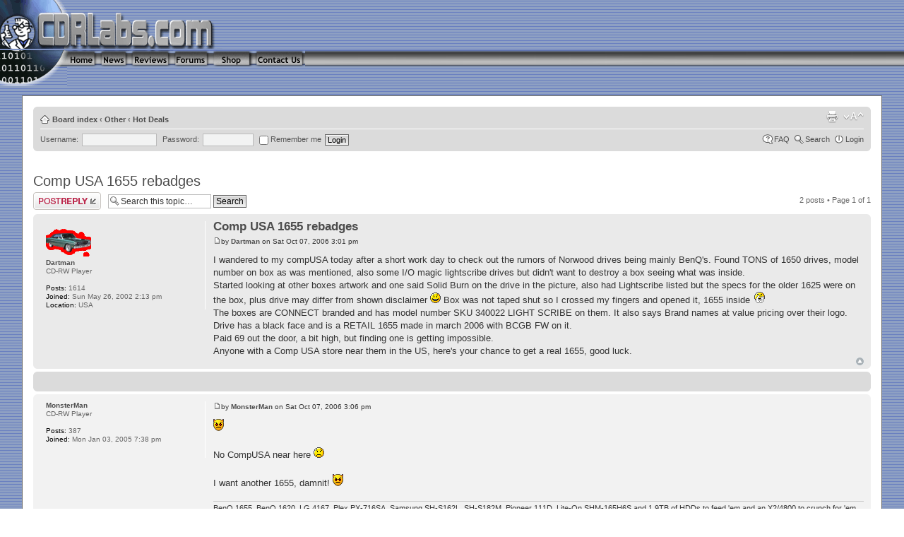

--- FILE ---
content_type: text/html; charset=utf-8
request_url: https://www.google.com/recaptcha/api2/aframe
body_size: 269
content:
<!DOCTYPE HTML><html><head><meta http-equiv="content-type" content="text/html; charset=UTF-8"></head><body><script nonce="mbPPJ1S3vb9jkLNGC9VaKw">/** Anti-fraud and anti-abuse applications only. See google.com/recaptcha */ try{var clients={'sodar':'https://pagead2.googlesyndication.com/pagead/sodar?'};window.addEventListener("message",function(a){try{if(a.source===window.parent){var b=JSON.parse(a.data);var c=clients[b['id']];if(c){var d=document.createElement('img');d.src=c+b['params']+'&rc='+(localStorage.getItem("rc::a")?sessionStorage.getItem("rc::b"):"");window.document.body.appendChild(d);sessionStorage.setItem("rc::e",parseInt(sessionStorage.getItem("rc::e")||0)+1);localStorage.setItem("rc::h",'1769680357796');}}}catch(b){}});window.parent.postMessage("_grecaptcha_ready", "*");}catch(b){}</script></body></html>